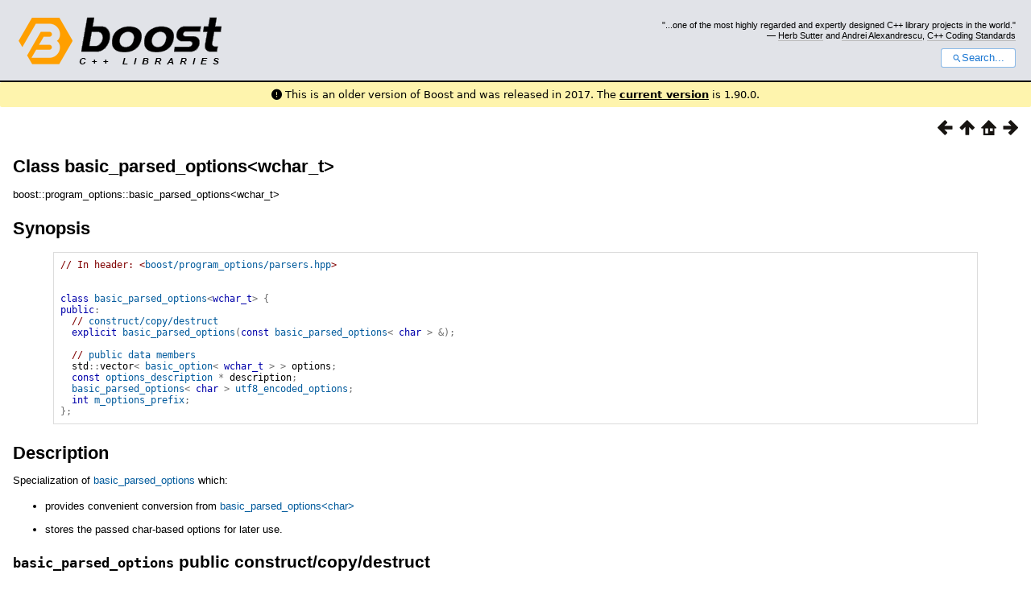

--- FILE ---
content_type: text/html
request_url: https://www.boost.org/doc/libs/1_65_0/doc/html/boost/program_options/basic_parsed__idp709020576.html
body_size: 17630
content:



<!DOCTYPE html>
<html lang="en-us">
  <head>
    <meta charset="utf-8">
    <link href="/static/css/header.css">
    <link rel="stylesheet" href="https://cdnjs.cloudflare.com/ajax/libs/font-awesome/6.6.0/css/all.min.css">
    <script defer data-domain="boost.org" src="https://plausible.io/js/script.manual.js"></script>
    <script src="/static/js/boost-gecko/main.D1bdgn0u.js" defer></script>
    <link rel="canonical" href="https://www.boost.org/doc/libs/latest/doc/html/boost/program_options/basic_parsed__idp709020576.html">
  </head>
  <style>
    body {
      margin-top: 0;
    }

    /* Heading, title and logo. */
    #heading,
    #boost-common-heading-doc {
      background: #4F744D url(/static/img/original_docs/header-bg.png) repeat-x top left;
    }
    #heading *,
    #boost-common-heading-doc * {
      color: #FFFFFF;
    }
    #heading .heading-inner,
    #boost-common-heading-doc .heading-inner {
      background: url(/static/img/original_docs/header-fg.png) no-repeat top left;
      border: none;
      border-bottom: #000000 solid 1px;
    }
    #boost-common-heading-doc .heading-logo,
    #heading .heading-logo {
      width: 236px;
      height: 55px;
      margin: 18px 0px 0px 24px;
    }


    #injected-header * {
      color: #000;
    }
    /* Links in the header. */
    #boost-common-heading-doc .heading-quote a,
    #heading .heading-quote a {
      border-bottom: 1px solid #BBBBBB;
    }
    #boost-common-heading-doc .heading-quote a:hover,
    #heading .heading-quote a:hover {
      border-bottom: 1px solid #FFFFFF;
    }
    #boost-common-heading-doc .heading-quote a:visited,
    #heading .heading-quote a:visited {
      border-bottom: 1px dotted #BBBBBB;
    }
    #boost-common-heading-doc .heading-quote a:visited:hover,
    #heading .heading-quote a:visited:hover {
      border-bottom: 1px dotted #FFFFFF;
    }

    /*
    Copyright 2005-2008 Redshift Software, Inc.
    Distributed under the Boost Software License, Version 1.0.
    (See accompanying file LICENSE_1_0.txt or https://www.boost.org/LICENSE_1_0.txt)
    */
    /* Heading, title and logo. */

    /* Position the common heading. This appears on pages which have their own
     * markup. Since the body might have a margin this has to be absolutely
     * positioned. The spacer then pushes the page content down so that it
     * doesn't fall underneath the heading. */
    #boost-common-heading-doc {
      position: absolute;
      left: 0;
      top: 0;
    }
    body.boost-asciidoctor #boost-common-heading-doc {
        position: static;
    }

    #boost-common-heading-doc-spacer {
      height: 100px;
    }
    body.boost-asciidoctor #boost-common-heading-doc-spacer {
      display: none;
    }

    #boost-common-heading-doc,
    #heading {
      margin: 0em;
      border-bottom: #000000 solid 1px;
      width: 100%;
      font-family: sans-serif;
      font-size: 9.5pt;
    }
    #boost-common-heading-doc .heading-inner,
    #heading .heading-inner {
      height: 100px;
      overflow: hidden;
    }

    #boost-common-heading-doc *,
    #heading * {
      font-size: 100%;
      font-weight: normal;
      margin: 0;
      padding: 0;
      text-decoration: none;
    }
    #boost-common-heading-doc .heading-placard,
    #heading .heading-placard {
      display: none;
    }
    #boost-common-heading-doc .heading-title .heading-boost,
    #boost-common-heading-doc .heading-title .heading-cpplibraries,
    #heading .heading-title .heading-boost,
    #heading .heading-title .heading-cpplibraries {
      display: none;
    }
    #boost-common-heading-doc .heading-title,
    #heading .heading-title {
      float: left;
    }
    #boost-common-heading-doc .heading-title a,
    #heading .heading-title a {
    }
    #boost-common-heading-doc .heading-logo,
    #heading .heading-logo {
      width: 270px;
      height: 90px;
      border: none;
      vertical-align: bottom;
      margin: 0px 0px 0px 1.5em;
    }
    #boost-common-heading-doc .heading-quote,
    #heading .heading-quote {
      text-align: right;
      padding: 25px 1.5em 10px 0em;
    }
    #boost-common-heading-doc .heading-quote q,
    #heading .heading-quote q {
      font-size: 90%;
      display: block;
    }
    #boost-common-heading-doc .heading-quote .heading-attribution,
    #heading .heading-quote .heading-attribution {
      font-size: 85%;
      display: block;
    }
    @media (max-device-width: 480px) {
      .heading-quote {
        display: none;
      }
    }
    #boost-common-heading-doc .heading-sections,
    #heading .heading-sections {
      display: none;
    }
    #boost-common-heading-doc .heading-search,
    #heading .heading-search {
      text-align: right;
      padding: 0em 1.5em 0em 0em;
    }
    @media (max-device-width: 480px) {
      #boost-common-heading-doc .heading-search,
      #heading .heading-search {
        padding: 1.5em;
      }
    }
    #boost-common-heading-doc .heading-search button,
    #heading .heading-search button {
      cursor: pointer;
      line-height: 1.75;
      border-radius: 0.25em;
      padding: 0 1em;
      border: 1px solid #1976d280;
      background-color: #FFF;
      color: #1976d2;
    }
    #boost-common-heading-doc .heading-search button svg,
    #heading .heading-search button svg {
      vertical-align: middle;
      height: 1em;
      width: 1em;
      fill: #1976d2;
    }
    .boost-common-header-notice {
        font-family: sans-serif;
        font-size: 13px;
        border: 1px solid #aa5;
        background: #ffc;
        color: #000;
    }

    a.boost-common-header-inner,
    span.boost-common-header-inner,
    div.boost-common-header-inner {
        display: block;
        padding: 10px 13px;
        text-decoration: none;
        color: #000;
    }

    a.boost-common-header-inner:hover {
        text-decoration: underline;
    }

    @media all and (min-width: 550px) {
        .boost-common-header-notice {
            position: absolute;
            top: 10px;
            max-width: 400px;
            max-height: 80px;
            overflow: hidden;
            box-shadow: 5px 5px 5px rgba(0, 0, 0, 0.5);
            margin-left: 300px;
        }
    }
    .version_alert {
      background-color: hsla(53,98%,77%,.7);
      border-radius: 0.125rem;
      font-family: ui-sans-serif,system-ui,-apple-system,BlinkMacSystemFont,Segoe UI,Roboto,Helvetica Neue,Arial,Noto Sans,sans-serif,Apple Color Emoji,Segoe UI Emoji,Segoe UI Symbol,Noto Color Emoji;
      font-size: 1rem !important;
      margin-bottom: 0.75rem !important;
      padding: 0.5rem !important;
      text-align: center;
    }
    .version_alert p {
      text-align: center;
      margin: 0px;
    }
    .version_alert a {
      font-weight: 600;
      text-decoration-line: underline;
    }
  </style>

  
    <body style="margin: 0; padding: 0; max-width: unset;">
      <div id="injected-header">
      

<div id="heading">
  <div class="heading-inner">
    <div class="heading-placard"></div>

    <h1 class="heading-title">
      <a href="/">
        <img src="/static/img/original_docs/space.png" alt="Boost C++ Libraries" class="heading-logo">
        <span class="heading-boost">Boost</span>
        <span class="heading-cpplibraries">C++ Libraries</span>
      </a>
    </h1>

    <p class="heading-quote">
    <q>...one of the most highly
    regarded and expertly designed C++ library projects in the
    world.</q> <span class="heading-attribution">— <a href="https://herbsutter.com" class="external">Herb Sutter</a> and <a href="http://en.wikipedia.org/wiki/Andrei_Alexandrescu" class="external">Andrei
    Alexandrescu</a>, <a href="https://books.google.com/books/about/C++_Coding_Standards.html?id=mmjVIC6WolgC" class="external">C++
    Coding Standards</a></span></p>
    <div class="heading-search">
      <button id="gecko-search-button" data-current-boost-version="1_90_0" data-theme-mode="light" data-font-family="sans-serif">
        <svg viewBox="0 0 24 24">
          <path d="M15.5 14h-.79l-.28-.27C15.41 12.59 16 11.11 16 9.5 16 5.91 13.09 3 9.5 3S3 5.91 3 9.5 5.91 16 9.5 16c1.61 0 3.09-.59 4.23-1.57l.27.28v.79l5 4.99L20.49 19l-4.99-5zm-6 0C7.01 14 5 11.99 5 9.5S7.01 5 9.5 5 14 7.01 14 9.5 11.99 14 9.5 14z"></path>
        </svg>Search...
      </button>
    </div>
  </div>
</div>


  <div role="alert" class="version_alert">
    <p>
      <i class="fas fa-exclamation-circle"></i>
      
        
          This is an older version of Boost and was released in 2017.
        
      The <a href="/doc/libs/latest/doc/html/boost/program_options/basic_parsed__idp709020576.html">current version</a> is 1.90.0.
      
    </p>
  </div>



      </div>
      <div style="margin: 1em;">
        <!DOCTYPE html PUBLIC "-//W3C//DTD HTML 4.01 Transitional//EN" "http://www.w3.org/TR/html4/loose.dtd">

<html>
<head>
<meta content="text/html; charset=utf-8" http-equiv="Content-Type"/>
<title>Class basic_parsed_options&lt;wchar_t&gt;</title>
<link href="../../../../doc/src/boostbook.css" rel="stylesheet" type="text/css"/>
<meta content="DocBook XSL Stylesheets V1.79.1" name="generator"/>
<link href="../../index.html" rel="home" title="The Boost C++ Libraries BoostBook Documentation Subset"/>
<link href="../../program_options/reference.html#header.boost.program_options.parsers_hpp" rel="up" title="Header &lt;boost/program_options/parsers.hpp&gt;"/>
<link href="duplicate_option_error.html" rel="prev" title="Class duplicate_option_error"/>
<link href="basic_command_line_parser.html" rel="next" title="Class template basic_command_line_parser"/>
</head>
<body alink="#0000FF" bgcolor="white" link="#0000FF" text="black" vlink="#840084">


<div class="spirit-nav">
<a accesskey="p" href="duplicate_option_error.html"><img alt="Prev" src="../../../../doc/src/images/prev.png"/></a><a accesskey="u" href="../../program_options/reference.html#header.boost.program_options.parsers_hpp"><img alt="Up" src="../../../../doc/src/images/up.png"/></a><a accesskey="h" href="../../index.html"><img alt="Home" src="../../../../doc/src/images/home.png"/></a><a accesskey="n" href="basic_command_line_parser.html"><img alt="Next" src="../../../../doc/src/images/next.png"/></a>
</div>
<div class="refentry">
<a name="boost.program_options.basic_parsed__idp709020576"></a><div class="titlepage"></div>
<div class="refnamediv">
<h2><span class="refentrytitle">Class basic_parsed_options&lt;wchar_t&gt;</span></h2>
<p>boost::program_options::basic_parsed_options&lt;wchar_t&gt;</p>
</div>
<h2 class="refsynopsisdiv-title" xmlns:rev="http://www.cs.rpi.edu/~gregod/boost/tools/doc/revision">Synopsis</h2>
<div class="refsynopsisdiv" xmlns:rev="http://www.cs.rpi.edu/~gregod/boost/tools/doc/revision"><pre class="synopsis"><span class="comment">// In header: &lt;<a class="link" href="../../program_options/reference.html#header.boost.program_options.parsers_hpp" title="Header &lt;boost/program_options/parsers.hpp&gt;">boost/program_options/parsers.hpp</a>&gt;

</span>
<span class="keyword">class</span> <a class="link" href="basic_parsed__idp709020576.html" title="Class basic_parsed_options&lt;wchar_t&gt;">basic_parsed_options</a><span class="special">&lt;</span><span class="keyword">wchar_t</span><span class="special">&gt;</span> <span class="special">{</span>
<span class="keyword">public</span><span class="special">:</span>
  <span class="comment">// <a class="link" href="basic_parsed__idp709020576.html#boost.program_options.basic_parsed__idp709020576construct-copy-destruct">construct/copy/destruct</a></span>
  <span class="keyword">explicit</span> <a class="link" href="basic_parsed__idp709020576.html#idp709031328-bb"><span class="identifier">basic_parsed_options</span></a><span class="special">(</span><span class="keyword">const</span> <a class="link" href="basic_parsed_options.html" title="Class template basic_parsed_options">basic_parsed_options</a><span class="special">&lt;</span> <span class="keyword">char</span> <span class="special">&gt;</span> <span class="special">&amp;</span><span class="special">)</span><span class="special">;</span>

  <span class="comment">// <a class="link" href="basic_parsed__idp709020576.html#boost.program_options.basic_parsed__idp709020576public-data-members">public data members</a></span>
  <span class="identifier">std</span><span class="special">::</span><span class="identifier">vector</span><span class="special">&lt;</span> <a class="link" href="basic_option.html" title="Class template basic_option">basic_option</a><span class="special">&lt;</span> <span class="keyword">wchar_t</span> <span class="special">&gt;</span> <span class="special">&gt;</span> <span class="identifier">options</span><span class="special">;</span>
  <span class="keyword">const</span> <a class="link" href="options_description.html" title="Class options_description">options_description</a> <span class="special">*</span> <span class="identifier">description</span><span class="special">;</span>
  <a class="link" href="basic_parsed_options.html" title="Class template basic_parsed_options">basic_parsed_options</a><span class="special">&lt;</span> <span class="keyword">char</span> <span class="special">&gt;</span> <a class="link" href="basic_parsed__idp709020576.html#boost.program_options.basic_parsed__idp709020576.utf8_encoded_options"><span class="identifier">utf8_encoded_options</span></a><span class="special">;</span>
  <span class="keyword">int</span> <a class="link" href="basic_parsed__idp709020576.html#boost.program_options.basic_parsed__idp709020576.m_options_prefix"><span class="identifier">m_options_prefix</span></a><span class="special">;</span>
<span class="special">}</span><span class="special">;</span></pre></div>
<div class="refsect1">
<a name="idp422322336"></a><h2>Description</h2>
<p>Specialization of <a class="link" href="basic_parsed_options.html" title="Class template basic_parsed_options">basic_parsed_options</a> which:</p>
<div class="itemizedlist"><ul class="itemizedlist" style="list-style-type: disc; ">
<li class="listitem"><p>provides convenient conversion from <a class="link" href="basic_parsed_options.html" title="Class template basic_parsed_options">basic_parsed_options&lt;char&gt;</a></p></li>
<li class="listitem"><p>stores the passed char-based options for later use. </p></li>
</ul></div>
<p>
</p>
<div class="refsect2">
<a name="idp422325968"></a><h3>
<a name="boost.program_options.basic_parsed__idp709020576construct-copy-destruct"></a><code class="computeroutput">basic_parsed_options</code> 
        public
       construct/copy/destruct</h3>
<div class="orderedlist"><ol class="orderedlist" type="1"><li class="listitem">
<pre class="literallayout"><span class="keyword">explicit</span> <a name="idp709031328-bb"></a><span class="identifier">basic_parsed_options</span><span class="special">(</span><span class="keyword">const</span> <a class="link" href="basic_parsed_options.html" title="Class template basic_parsed_options">basic_parsed_options</a><span class="special">&lt;</span> <span class="keyword">char</span> <span class="special">&gt;</span> <span class="special">&amp;</span> po<span class="special">)</span><span class="special">;</span></pre>
<p>Constructs wrapped options from options in UTF8 encoding. </p>
</li></ol></div>
</div>
<div class="refsect2">
<a name="idp422337104"></a><h3>
<a name="boost.program_options.basic_parsed__idp709020576public-data-members"></a><code class="computeroutput">basic_parsed_options</code> 
        public
       public data members</h3>
<div class="orderedlist"><ol class="orderedlist" type="1">
<li class="listitem">
<pre class="literallayout"><a class="link" href="basic_parsed_options.html" title="Class template basic_parsed_options">basic_parsed_options</a><span class="special">&lt;</span> <span class="keyword">char</span> <span class="special">&gt;</span> <a name="boost.program_options.basic_parsed__idp709020576.utf8_encoded_options"></a><span class="identifier">utf8_encoded_options</span><span class="special">;</span></pre>
<p>Stores UTF8 encoded options that were passed to constructor, to avoid reverse conversion in some cases. </p>
</li>
<li class="listitem">
<pre class="literallayout"><span class="keyword">int</span> <a name="boost.program_options.basic_parsed__idp709020576.m_options_prefix"></a><span class="identifier">m_options_prefix</span><span class="special">;</span></pre>
<p>Mainly used for the diagnostic messages in exceptions. The canonical option prefix for the parser which generated these results, depending on the settings for basic_command_line_parser::style() or cmdline::style(). In order of precedence of command_line_style enums: allow_long allow_long_disguise allow_dash_for_short allow_slash_for_short </p>
</li>
</ol></div>
</div>
</div>
</div>
<table width="100%" xmlns:rev="http://www.cs.rpi.edu/~gregod/boost/tools/doc/revision"><tr>
<td align="left"></td>
<td align="right"><div class="copyright-footer">Copyright © 2002-2004 Vladimir Prus<p>Distributed under the Boost Software License, Version 1.0.
      (See accompanying file <code class="filename">LICENSE_1_0.txt</code> or copy at 
      <a href="http://www.boost.org/LICENSE_1_0.txt" target="_top">http://www.boost.org/LICENSE_1_0.txt</a>)
      </p>
</div></td>
</tr></table>
<hr/>
<div class="spirit-nav">
<a accesskey="p" href="duplicate_option_error.html"><img alt="Prev" src="../../../../doc/src/images/prev.png"/></a><a accesskey="u" href="../../program_options/reference.html#header.boost.program_options.parsers_hpp"><img alt="Up" src="../../../../doc/src/images/up.png"/></a><a accesskey="h" href="../../index.html"><img alt="Home" src="../../../../doc/src/images/home.png"/></a><a accesskey="n" href="basic_command_line_parser.html"><img alt="Next" src="../../../../doc/src/images/next.png"/></a>
</div>
</body>
</html>

      </div>
    </body>
  
</html>


--- FILE ---
content_type: text/css
request_url: https://www.boost.org/doc/libs/1_65_0/doc/src/boostbook.css
body_size: 15622
content:

/*=============================================================================
Copyright (c) 2004 Joel de Guzman
http://spirit.sourceforge.net/

Copyright 2013 Niall Douglas additions for colors and alignment.
Copyright 2013 Paul A. Bristow additions for more colors and alignments.

Distributed under the Boost Software License, Version 1.0. (See accompany-
ing file LICENSE_1_0.txt or copy at http://www.boost.org/LICENSE_1_0.txt)
=============================================================================*/

/*=============================================================================
Body defaults
=============================================================================*/

    body
    {
        margin: 1em;
        font-family: sans-serif;
    }

/*=============================================================================
Paragraphs
=============================================================================*/

    p
    {
        text-align: left;
        font-size: 10pt;
        line-height: 1.15;
    }

/*=============================================================================
Program listings
=============================================================================*/

    /* Code on paragraphs */
    p tt.computeroutput
    {
        font-size: 9pt;
    }

    pre.synopsis
    {
        font-size: 9pt;
        margin: 1pc 4% 0pc 4%;
        padding: 0.5pc 0.5pc 0.5pc 0.5pc;
    }

    .programlisting,
    .screen
    {
        font-size: 9pt;
        display: block;
        margin: 1pc 4% 0pc 4%;
        padding: 0.5pc 0.5pc 0.5pc 0.5pc;
    }

    /* Program listings in tables don't get borders */
    td .programlisting,
    td .screen
    {
        margin: 0pc 0pc 0pc 0pc;
        padding: 0pc 0pc 0pc 0pc;
    }

/*=============================================================================
Headings
=============================================================================*/

    h1, h2, h3, h4, h5, h6
    {
        text-align: left;
        margin: 1em 0em 0.5em 0em;
        font-weight: bold;
    }

    h1 { font-size: 140%; }
    h2 { font-weight: bold; font-size: 140%; }
    h3 { font-weight: bold; font-size: 130%; }
    h4 { font-weight: bold; font-size: 120%; }
    h5 { font-weight: normal; font-style: italic; font-size: 110%; }
    h6 { font-weight: normal; font-style: italic; font-size: 100%; }

    /* Top page titles */
    title,
    h1.title,
    h2.title
    h3.title,
    h4.title,
    h5.title,
    h6.title,
    .refentrytitle
    {
        font-weight: bold;
        margin-bottom: 1pc;
    }

    h1.title { font-size: 140% }
    h2.title { font-size: 140% }
    h3.title { font-size: 130% }
    h4.title { font-size: 120% }
    h5.title { font-size: 110% }
    h6.title { font-size: 100% }

    .section h1
    {
        margin: 0em 0em 0.5em 0em;
        font-size: 140%;
    }

    .section h2 { font-size: 140% }
    .section h3 { font-size: 130% }
    .section h4 { font-size: 120% }
    .section h5 { font-size: 110% }
    .section h6 { font-size: 100% }

    /* Code on titles */
    h1 tt.computeroutput { font-size: 140% }
    h2 tt.computeroutput { font-size: 140% }
    h3 tt.computeroutput { font-size: 130% }
    h4 tt.computeroutput { font-size: 130% }
    h5 tt.computeroutput { font-size: 130% }
    h6 tt.computeroutput { font-size: 130% }


/*=============================================================================
Author
=============================================================================*/

    h3.author
    {
        font-size: 100%
    }

/*=============================================================================
Lists
=============================================================================*/

    li
    {
        font-size: 10pt;
        line-height: 1.3;
    }

    /* Unordered lists */
    ul
    {
        text-align: left;
    }

    /* Ordered lists */
    ol
    {
        text-align: left;
    }

/*=============================================================================
Links
=============================================================================*/

    a
    {
        text-decoration: none; /* no underline */
    }

    a:hover
    {
        text-decoration: underline;
    }

/*=============================================================================
Spirit style navigation
=============================================================================*/

    .spirit-nav
    {
        text-align: right;
    }

    .spirit-nav a
    {
        color: white;
        padding-left: 0.5em;
    }

    .spirit-nav img
    {
        border-width: 0px;
    }

/*=============================================================================
Copyright footer
=============================================================================*/
    .copyright-footer
    {
        text-align: right;
        font-size: 70%;
    }

    .copyright-footer p
    {
        text-align: right;
        font-size: 80%;
    }

/*=============================================================================
Table of contents
=============================================================================*/

    div.toc
    {
       margin: 1pc 4% 0pc 4%;
       padding: 0.1pc 1pc 0.1pc 1pc;
       font-size: 80%;
       line-height: 1.15;
    }

    .boost-toc
    {
       float: right;
       padding: 0.5pc;
    }

    /* Code on toc */
    .toc .computeroutput { font-size: 120% }

    /* No margin on nested menus */

    .toc dl dl { margin: 0; }

/*=============================================================================
Tables
=============================================================================*/

    .table-title,
    div.table p.title
    {
        margin-left: 4%;
        padding-right: 0.5em;
        padding-left: 0.5em;
    }

    .informaltable table,
    .table table
    {
        width: 92%;
        margin-left: 4%;
        margin-right: 4%;
    }

    div.informaltable table,
    div.table table
    {
        padding: 4px;
    }

    /* Table Cells */
    div.informaltable table tr td,
    div.table table tr td
    {
        padding: 0.5em;
        text-align: left;
        font-size: 9pt;
    }

    div.informaltable table tr th,
    div.table table tr th
    {
        padding: 0.5em 0.5em 0.5em 0.5em;
        border: 1pt solid white;
        font-size: 80%;
    }

    table.simplelist
    {
        width: auto !important;
        margin: 0em !important;
        padding: 0em !important;
        border: none !important;
    }
    table.simplelist td
    {
        margin: 0em !important;
        padding: 0em !important;
        text-align: left !important;
        font-size: 9pt !important;
        border: none !important;
    }

/*=============================================================================
Suppress margins in tables
=============================================================================*/

    table th > *:first-child,
    table td > *:first-child
    {
        margin-top: 0;
    }

    table th > *:last-child,
    table td > *:last-child
    {
        margin-bottom: 0;
    }

/*=============================================================================
Blurbs
=============================================================================*/

    div.note,
    div.tip,
    div.important,
    div.caution,
    div.warning,
    p.blurb
    {
        font-size: 9pt; /* A little bit smaller than the main text */
        line-height: 1.2;
        display: block;
        margin: 1pc 4% 0pc 4%;
        padding: 0.5pc 0.5pc 0.5pc 0.5pc;
    }

    p.blurb img
    {
        padding: 1pt;
    }

/*=============================================================================
Variable Lists
=============================================================================*/

    div.variablelist
    {
        margin: 1em 0;
    }

    /* Make the terms in definition lists bold */
    div.variablelist dl dt,
    span.term
    {
        font-weight: bold;
        font-size: 10pt;
    }

    div.variablelist table tbody tr td
    {
        text-align: left;
        vertical-align: top;
        padding: 0em 2em 0em 0em;
        font-size: 10pt;
        margin: 0em 0em 0.5em 0em;
        line-height: 1;
    }

    div.variablelist dl dt
    {
        margin-bottom: 0.2em;
    }

    div.variablelist dl dd
    {
        margin: 0em 0em 0.5em 2em;
        font-size: 10pt;
    }

    div.variablelist table tbody tr td p,
    div.variablelist dl dd p
    {
        margin: 0em 0em 0.5em 0em;
        line-height: 1;
    }

/*=============================================================================
Misc
=============================================================================*/

    /* Title of books and articles in bibliographies */
    span.title
    {
        font-style: italic;
    }

    span.underline
    {
        text-decoration: underline;
    }

    span.strikethrough
    {
        text-decoration: line-through;
    }

    /* Copyright, Legal Notice */
    div div.legalnotice p
    {
        text-align: left
    }

/*=============================================================================
Colors
=============================================================================*/

    @media screen
    {
        body {
            background-color: #FFFFFF;
            color: #000000;
        }

    /* Syntax Highlighting */
        .keyword { color: #0000AA; }
        .identifier { color: #000000; }
        .special { color: #707070; }
        .preprocessor { color: #402080; }
        .char { color: teal; }
        .comment { color: #800000; }
        .string { color: teal; }
        .number { color: teal; }
        .white_bkd { background-color: #FFFFFF; }
        .dk_grey_bkd { background-color: #999999; }

    /* Links */
        a, a .keyword, a .identifier, a .special, a .preprocessor
        a .char, a .comment, a .string, a .number
        {
            color: #005a9c;
        }

        a:visited, a:visited .keyword, a:visited .identifier,
        a:visited .special, a:visited .preprocessor a:visited .char,
        a:visited .comment, a:visited .string, a:visited .number
        {
            color: #9c5a9c;
        }

        h1 a, h2 a, h3 a, h4 a, h5 a, h6 a,
        h1 a:hover, h2 a:hover, h3 a:hover, h4 a:hover, h5 a:hover, h6 a:hover,
        h1 a:visited, h2 a:visited, h3 a:visited, h4 a:visited, h5 a:visited, h6 a:visited
        {
            text-decoration: none; /* no underline */
            color: #000000;
        }

    /* Copyright, Legal Notice */
        .copyright
        {
            color: #666666;
            font-size: small;
        }

        div div.legalnotice p
        {
            color: #666666;
        }

    /* Program listing */
        pre.synopsis
        {
            border: 1px solid #DCDCDC;
        }

        .programlisting,
        .screen
        {
            border: 1px solid #DCDCDC;
        }

        td .programlisting,
        td .screen
        {
            border: 0px solid #DCDCDC;
        }

    /* Blurbs */
        div.note,
        div.tip,
        div.important,
        div.caution,
        div.warning,
        p.blurb
        {
            border: 1px solid #DCDCDC;
        }

    /* Table of contents */
        div.toc
        {
            border: 1px solid #DCDCDC;
        }

    /* Tables */
        div.informaltable table tr td,
        div.table table tr td
        {
            border: 1px solid #DCDCDC;
        }

        div.informaltable table tr th,
        div.table table tr th
        {
            background-color: #F0F0F0;
            border: 1px solid #DCDCDC;
        }

        .copyright-footer
        {
            color: #8F8F8F;
        }

    /* Misc */
        span.highlight
        {
            color: #00A000;
        }
    }

    @media print
    {
    /* Links */
        a
        {
            color: black;
        }

        a:visited
        {
            color: black;
        }

        .spirit-nav
        {
            display: none;
        }

    /* Program listing */
        pre.synopsis
        {
            border: 1px solid gray;
        }

        .programlisting,
        .screen
        {
            border: 1px solid gray;
        }

        td .programlisting,
        td .screen
        {
            border: 0px solid #DCDCDC;
        }

    /* Table of contents */
        div.toc
        {
            border: 1px solid gray;
        }

        .informaltable table,
        .table table
        {
            border: 1px solid gray;
            border-collapse: collapse;
        }

    /* Tables */
        div.informaltable table tr td,
        div.table table tr td
        {
            border: 1px solid gray;
        }

        div.informaltable table tr th,
        div.table table tr th
        {
            border: 1px solid gray;
        }

        table.simplelist tr td
        {
            border: none !important;
        }

    /* Misc */
        span.highlight
        {
            font-weight: bold;
        }
    }

/*=============================================================================
Images
=============================================================================*/

    span.inlinemediaobject img
    {
        vertical-align: middle;
    }

/*==============================================================================
Super and Subscript: style so that line spacing isn't effected, see
http://www.adobe.com/cfusion/communityengine/index.cfm?event=showdetails&productId=1&postId=5341
==============================================================================*/

sup,
sub {
height: 0;
line-height: 1;
vertical-align: baseline;
position: relative;

}

/* For internet explorer: */

* html sup,
* html sub {
vertical-align: bottom;
}

sup {
bottom: 1ex;
}

sub {
top: .5ex;
}

/*==============================================================================
Indexes: pretty much the same as the TOC.
==============================================================================*/

    .index
    {
       font-size: 80%;
       padding-top: 0px;
       padding-bottom: 0px;
       margin-top: 0px;
       margin-bottom: 0px;
       margin-left: 0px;
    }

    .index ul
    {
       padding-left: 3em;
    }

    .index p
    {
       padding: 2px;
       margin: 2px;
    }

    .index-entry-level-0
    {
        font-weight: bold;
    }

    .index em
    {
        font-weight: bold;
    }


/*==============================================================================
Alignment and coloring use 'role' feature, available from Quickbook 1.6 up.
Added from Niall Douglas for role color and alignment.
http://article.gmane.org/gmane.comp.lib.boost.devel/243318
*/

/* Add text alignment (see http://www.w3schools.com/cssref/pr_text_text-align.asp) */
span.aligncenter
{
  display: inline-block; width: 100%; text-align: center;
}
span.alignright
{
  display: inline-block; width: 100%; text-align: right;
}
/* alignleft is the default. */
span.alignleft
{
  display: inline-block; width: 100%; text-align: left;
}

/* alignjustify stretches the word spacing so that each line has equal width
within a chosen fraction of page width (here arbitrarily 20%).
*Not* useful inside table items as the column width remains the total string width.
Nor very useful, except to temporarily restrict the width.
*/
span.alignjustify
{
  display: inline-block; width: 20%; text-align: justify;
}

/* Text colors.
Names at http://www.w3.org/TR/2002/WD-css3-color-20020219/ 4.3. X11 color keywords.
Quickbook Usage: [role red Some red text]

*/
span.red { inline-block; color: red; }
span.green { color: green; }
span.lime { color: #00FF00; }
span.blue { color: blue; }
span.navy { color: navy; }
span.yellow { color: yellow; }
span.magenta { color: magenta; }
span.indigo { color: #4B0082; }
span.cyan { color: cyan; }
span.purple { color: purple; }
span.gold { color: gold; }
span.silver { color: silver; } /* lighter gray */
span.gray { color: #808080; } /* light gray */
